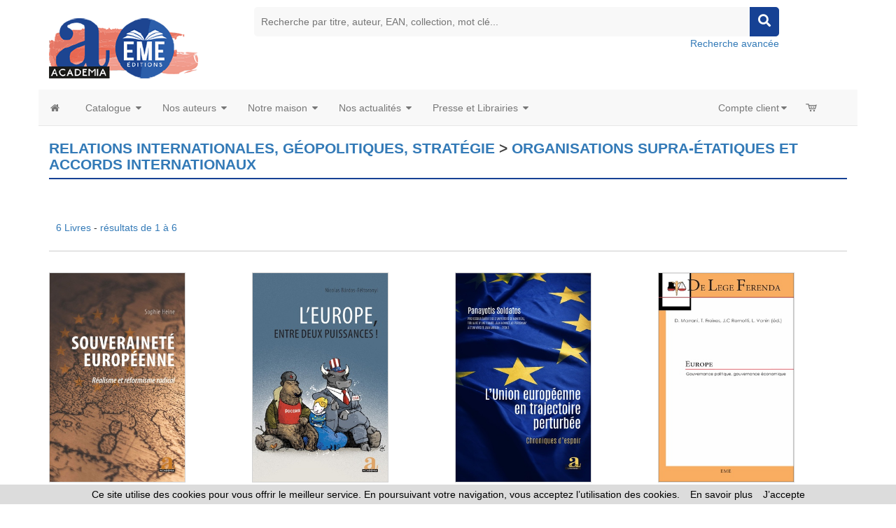

--- FILE ---
content_type: text/css
request_url: https://www.editions-academia.be/_mega-menu-bootstrap/css/solid-menu-media.css
body_size: 14736
content:
.col-xs-2-4 {
  float: left;
}
.col-x-s-2-4 {
  width: 20%;
}
@media (min-width: 768px) {
  /* 5 Columns */
  .col-sm-2-4 {
    float: left;
  }
  .col-sm-12 {
    width: 100%;
  }
  .col-sm-11 {
    width: 91.66666667%;
  }
  .col-sm-10 {
    width: 83.33333333%;
  }
  .col-sm-9 {
    width: 75%;
  }
  .col-sm-8 {
    width: 66.66666667%;
  }
  .col-sm-7 {
    width: 58.33333333%;
  }
  .col-sm-6 {
    width: 50%;
  }
  .col-sm-5 {
    width: 41.66666667%;
  }
  .col-sm-4 {
    width: 33.33333333%;
  }
  .col-sm-3 {
    width: 25%;
  }
  .col-sm-2-4 {
    width: 20%;
  }
  .col-sm-2 {
    width: 16.66666667%;
  }
  .col-sm-1 {
    width: 8.33333333%;
  }
}
@media (min-width: 992px) {
  /* 5 Columns */
  .col-md-2-4 {
    float: left;
  }
  .col-md-12 {
    width: 100%;
  }
  .col-md-11 {
    width: 91.66666667%;
  }
  .col-md-10 {
    width: 83.33333333%;
  }
  .col-md-9 {
    width: 75%;
  }
  .col-md-8 {
    width: 66.66666667%;
  }
  .col-md-7 {
    width: 58.33333333%;
  }
  .col-md-6 {
    width: 50%;
  }
  .col-md-5 {
    width: 41.66666667%;
  }
  .col-md-4 {
    width: 33.33333333%;
  }
  .col-md-3 {
    width: 25%;
  }
  .col-md-2-4 {
    width: 20%;
  }
  .col-md-2 {
    width: 16.66666667%;
  }
  .col-md-1 {
    width: 8.33333333%;
  }
}
@media (min-width: 1200px) {
  /* 5 Columns */
  .col-lg-2-4 {
    float: left;
  }
  .col-lg-12 {
    width: 100%;
  }
  .col-lg-11 {
    width: 91.66666667%;
  }
  .col-lg-10 {
    width: 83.33333333%;
  }
  .col-lg-9 {
    width: 75%;
  }
  .col-lg-8 {
    width: 66.66666667%;
  }
  .col-lg-7 {
    width: 58.33333333%;
  }
  .col-lg-6 {
    width: 50%;
  }
  .col-lg-5 {
    width: 41.66666667%;
  }
  .col-lg-4 {
    width: 33.33333333%;
  }
  .col-lg-3 {
    width: 25%;
  }
  .col-lg-2-4 {
    width: 20%;
  }
  .col-lg-2 {
    width: 16.66666667%;
  }
  .col-lg-1 {
    width: 8.33333333%;
  }
}
@media (max-width: 1064px) {
  .solid-menus .dropdown.p-static.p-static-to-fw .dropdown-menu-container .dropdown-menu {
    left: -1px !important;
    right: -1px !important;
  }
}
@media (max-width: 894px) {
  .solid-menus .solid-menu-multiple .nav > li > a {
    padding-left: 10px;
    padding-right: 10px;
  }
  .solid-menus .bb-2px {
    margin-top: 15px !important;
  }
}
@media (max-width: 767px) {
  .solid-menus .solid-menu-multiple .nav > li > a {
    padding-left: 15px;
    padding-right: 15px;
  }
  .solid-menus .navbar-nav > li > a:hover {
    border-bottom: 0 !important;
  }
  .solid-menus .navbar-light .navbar-nav {
    margin-top: 0;
    margin-bottom: 0;
  }
  .solid-menus .navbar-light .navbar-nav > li {
    border-bottom: 1px solid #C2C2C2;
  }
  .solid-menus .navbar-light .navbar-nav > li:first-child {
    border-top: 1px solid #C2C2C2;
  }
  .solid-menus .navbar-light .navbar-nav > li:last-child {
    border-bottom: 0;
  }
  .solid-menus .navbar-light .navbar-nav.navbar-right {
    margin-top: 0;
    margin-bottom: 0;
  }
  .solid-menus .navbar-light.navbar-push.navbar-fixed-top .navbar-collapse,
  .solid-menus .navbar-light.navbar-push.navbar-static-top .navbar-collapse {
    background: #ffffff;
    border-top: 5px solid #ffffff;
    border-right: 1px solid #C2C2C2;
  }
  .solid-menus .navbar-light.navbar-off-canvas.navbar-fixed-top .navbar-collapse {
    background: white !important;
    border-right: 1px solid #c2c2c2;
  }
  .solid-menus .navbar-light.navbar-off-canvas.navbar-fixed-top .off-canvas-close p a {
    color: #08013c;
  }
  .solid-menus .navbar-dark.navbar-push.navbar-fixed-top .navbar-collapse,
  .solid-menus .navbar-dark.navbar-push.navbar-static-top .navbar-collapse {
    border-top: 5px solid #2c2c2c;
  }
  .solid-menus .navbar-dark.navbar-off-canvas.navbar-fixed-top .navbar-collapse {
    background: #151515 !important;
  }
  .solid-menus .navbar-dark.navbar-off-canvas.navbar-fixed-top .off-canvas-close p a {
    color: #fb4f4f;
  }
  .solid-menus .navbar-blue.navbar-push.navbar-fixed-top .navbar-collapse,
  .solid-menus .navbar-blue.navbar-push.navbar-static-top .navbar-collapse {
    background: #05668D;
    border-top: 5px solid #1e7598;
  }
  .solid-menus .navbar-blue.navbar-off-canvas.navbar-fixed-top .navbar-collapse {
    background: #05648B !important;
  }
  .solid-menus .navbar-blue.navbar-off-canvas.navbar-fixed-top .off-canvas-close p a {
    color: #e8da11;
  }
  .solid-menus .navbar-dark,
  .solid-menus .navbar-red,
  .solid-menus .navbar-blue {
    border: 0 !important;
  }
  .solid-menus .navbar-dark .dropdown-menu,
  .solid-menus .navbar-red .dropdown-menu,
  .solid-menus .navbar-blue .dropdown-menu {
    border: 0 !important;
  }
  .solid-menus .navbar-dark .dropdown .dropdown-right .dropdown-menu,
  .solid-menus .navbar-red .dropdown .dropdown-right .dropdown-menu,
  .solid-menus .navbar-blue .dropdown .dropdown-right .dropdown-menu {
    top: 0 !important;
  }
  .solid-menus .navbar-dark .navbar-pos-search .x-search,
  .solid-menus .navbar-red .navbar-pos-search .x-search,
  .solid-menus .navbar-blue .navbar-pos-search .x-search {
    top: 0;
  }
  .solid-menus .navbar-dark .navbar-pos-search .x-search.x-search-close,
  .solid-menus .navbar-red .navbar-pos-search .x-search.x-search-close,
  .solid-menus .navbar-blue .navbar-pos-search .x-search.x-search-close {
    top: 2px !important;
    margin-top: -2px;
    line-height: 53px;
  }
  .solid-menus .navbar-header {
    display: block;
  }
  .solid-menus .nav > li > a {
    padding-left: 15px;
    padding-right: 15px;
  }
  .solid-menus .nav > li .m-marker {
    float: right;
    position: relative;
    top: 0;
    right: 3px;
  }
  .solid-menus .dropdown .dropdown-right > a i.icn-right {
    right: 10px;
    top: 11px;
    -webkit-transform: rotateZ(90deg);
       -moz-transform: rotateZ(90deg);
            transform: rotateZ(90deg);
    -webkit-transition: all 0.2s ease;
       -moz-transition: all 0.2s ease;
         -o-transition: all 0.2s ease;
            transition: all 0.2s ease;
  }
  .solid-menus .dropdown .dropdown-right > a.pad-narrow {
    line-height: 18px;
  }
  .solid-menus .dropdown .dropdown-right > a.pad-narrow i.icn-right {
    top: 9px;
  }
  .solid-menus .dropdown .dropdown-right.dropdown-wide > .dropdown-menu {
    padding-top: 10px;
    padding-bottom: 5px;
  }
  .solid-menus .dropdown .dropdown-right.dropdown-wide > a i.icn-right {
    top: 25px;
    right: 9px;
  }
  .solid-menus .dropdown .dropdown-right.dropdown-parent .dropdown-menu.dropdown-menu-indent-sm > li a,
  .solid-menus .dropdown .dropdown-left.dropdown-parent .dropdown-menu.dropdown-menu-indent-sm > li a {
    padding-left: 40px;
  }
  .solid-menus .dropdown .dropdown-right.dropdown-parent .dropdown-menu.dropdown-menu-indent-sm > li .dropdown-menu.dropdown-menu-indent-sm > li a,
  .solid-menus .dropdown .dropdown-left.dropdown-parent .dropdown-menu.dropdown-menu-indent-sm > li .dropdown-menu.dropdown-menu-indent-sm > li a {
    padding-left: 50px;
  }
  .solid-menus .dropdown .dropdown-right.dropdown-parent .dropdown-menu.dropdown-menu-indent-sm > li .dropdown-menu.dropdown-menu-indent-sm > li .dropdown-menu.dropdown-menu-indent-sm > li a,
  .solid-menus .dropdown .dropdown-left.dropdown-parent .dropdown-menu.dropdown-menu-indent-sm > li .dropdown-menu.dropdown-menu-indent-sm > li .dropdown-menu.dropdown-menu-indent-sm > li a {
    padding-left: 60px;
  }
  .solid-menus .dropdown .dropdown-right .dropdown-menu,
  .solid-menus .dropdown .dropdown-left .dropdown-menu {
    position: relative;
    top: 0;
    left: 0;
  }
  .solid-menus .dropdown .dropdown-left > a i.icn-right {
    right: 10px;
    top: 1px;
    -webkit-transform: rotateZ(-90deg) !important;
       -moz-transform: rotateZ(-90deg) !important;
            transform: rotateZ(-90deg) !important;
    -webkit-transition: all 0.2s ease;
       -moz-transition: all 0.2s ease;
         -o-transition: all 0.2s ease;
            transition: all 0.2s ease;
  }
  .solid-menus .dropdown.dropdown-autoheight .dropdown-menu,
  .solid-menus .dropdown.dropdown-autoheight .col-autoheight {
    height: auto !important;
  }
  .solid-menus .dropdown .dropdown-menu-container {
    float: none !important;
  }
  .solid-menus .dropdown .dropdown-menu.l-table {
    display: none;
  }
  .solid-menus .dropdown .dropdown-menu.l-table .tile-container {
    width: 100% !important;
    display: block;
  }
  .solid-menus .dropdown .dropdown-menu.l-table .tile-container .tile {
    border: 0;
    display: block;
  }
  .solid-menus .dropdown .dropdown-menu.l-table .tile-container .tile h5 {
    text-align: left;
  }
  .solid-menus .dropdown-custom > .dropdown-menu {
    top: auto !important;
    width: 100% !important;
    margin: 0 !important;
  }
  .solid-menus .navbar-right {
    padding: 0 !important;
  }
  .solid-menus .navbar-right > li:last-child {
    padding-right: 0;
  }
  .solid-menus .navbar-brand.navbar-brand-center {
    position: absolute;
    left: 0;
    right: 0;
    margin: auto;
    text-align: center;
    z-index: 0;
  }
  .solid-menus .navbar-link.navbar-link-adjust {
    padding-top: 10px !important;
  }
  .solid-menus .navbar-fixed-top .navbar-right,
  .solid-menus .navbar-static-top .navbar-right {
    margin-right: -15px;
  }
  .solid-menus .tabs.side-tabs .tab-nav {
    display: block !important;
    float: none;
    width: 100%;
    border-right: 0;
  }
  .solid-menus .tabs.side-tabs .tab-nav > li {
    display: inline-block;
    margin-bottom: 3px;
    border: 1px solid #DDD;
    width: 49.5%;
  }
  .solid-menus .tabs.side-tabs .tab-nav > li.ui-tabs-active a {
    right: 0;
  }
  .solid-menus .navbar-push .tabs.side-tabs .tab-nav > li,
  .solid-menus .navbar-off-canvas .tabs.side-tabs .tab-nav > li {
    width: 100% !important;
  }
  .solid-menus .i-list.i-list-i-block {
    float: none !important;
  }
  .solid-menus .i-list.i-list-i-block > li {
    display: block !important;
  }
  .solid-menus .i-list.i-list-i-block.i-list-i-block-strict {
    float: none !important;
  }
  .solid-menus .i-list.i-list-i-block.i-list-i-block-strict > li {
    display: inline-block !important;
  }
  .solid-menus .widget-default {
    padding: 1em 0.5em;
  }
  .solid-menus .mini-nav .dropdown-menu {
    display: none !important;
  }
  .solid-menus .no-float-sm {
    float: none !important;
  }
  .solid-menus .margin-0-sm,
  .solid-menus .margin-0-xs {
    margin: 0 !important;
  }
  .solid-menus .margin-10px-xs {
    margin: 10px !important;
  }
  .solid-menus .margin-10px-b-sm {
    margin-bottom: 10px;
  }
  .solid-menus .pad-0-sm {
    padding: 0 !important;
  }
  .solid-menus .pad-0-5-sm {
    padding: 0.5em !important;
  }
  .solid-menus .pad-0-25-sm {
    padding: 0.25em !important;
  }
  .solid-menus .pad-1-sm {
    padding: 1em !important;
  }
  .solid-menus .pad-1-2-sm {
    padding: 1em 2em !important;
  }
  .solid-menus .pad-left-1-sm {
    padding-left: 1em !important;
  }
  .solid-menus .pad-lr-2-sm {
    padding-left: 2em !important;
    padding-right: 2em !important;
  }
  .solid-menus .pad-top-0-sm {
    padding-top: 0 !important;
  }
  .solid-menus .pull-left-sm {
    float: left !important;
  }
  .solid-menus .text-center-sm {
    text-align: center !important;
  }
  .solid-menus .text-xs-left {
    text-align: left !important;
  }
  .solid-menus .width-100-sm {
    width: 100% !important;
    min-width: 100% !important;
  }
  .solid-menus .l-flex-to-block-sm {
    display: block !important;
    width: auto !important;
  }
  .solid-menus .navbar-push.navbar-static-top .navbar-collapse,
  .solid-menus .navbar-push.navbar-fixed-top .navbar-collapse {
    width: 260px;
    position: fixed;
    top: 49px;
    bottom: 0;
    max-height: 100%;
    background: #151515;
    border-top: 0;
    -webkit-transform: translateX(-280px);
       -moz-transform: translateX(-280px);
        -ms-transform: translateX(-280px);
         -o-transform: translateX(-280px);
            transform: translateX(-280px);
    -webkit-transition: -webkit-transform 0.48s ease, height 0.01s linear;
       -moz-transition: -moz-transform 0.48s ease, height 0.01s linear;
         -o-transition: -o-transform 0.48s ease, height 0.01s linear;
            transition: transform 0.48s ease, height 0.01s linear;
  }
  .solid-menus .navbar-push.navbar-static-top .navbar-collapse:after,
  .solid-menus .navbar-push.navbar-fixed-top .navbar-collapse:after {
    width: 260px;
    background: #151515;
    display: block;
  }
  .solid-menus .navbar-push.navbar-static-top .navbar-collapse.collapse.in,
  .solid-menus .navbar-push.navbar-fixed-top .navbar-collapse.collapse.in {
    -webkit-transform: translateX(0);
       -moz-transform: translateX(0);
        -ms-transform: translateX(0);
         -o-transform: translateX(0);
            transform: translateX(0);
  }
  .solid-menus .navbar-off-canvas.navbar-fixed-top {
    top: 0 !important;
  }
  .solid-menus .navbar-off-canvas.navbar-fixed-top .navbar-collapse {
    width: 260px;
    position: fixed;
    top: 0;
    bottom: 0;
    z-index: 25;
    border: 0;
    max-height: 100% !important;
    background: #151515;
    -webkit-transform: translateX(-280px);
       -moz-transform: translateX(-280px);
        -ms-transform: translateX(-280px);
         -o-transform: translateX(-280px);
            transform: translateX(-280px);
    -webkit-transition: -webkit-transform 0.48s ease, height 0.01s linear;
       -moz-transition: -moz-transform 0.48s ease, height 0.01s linear;
         -o-transition: -o-transform 0.48s ease, height 0.01s linear;
            transition: transform 0.48s ease, height 0.01s linear;
  }
  .solid-menus .navbar-off-canvas.navbar-fixed-top .navbar-collapse.collapse.in {
    -webkit-transform: translateX(0);
       -moz-transform: translateX(0);
        -ms-transform: translateX(0);
         -o-transform: translateX(0);
            transform: translateX(0);
  }
  .solid-menus .navbar-off-canvas.navbar-fixed-top .off-canvas-close p {
    color: red;
    display: block;
    padding: 15px 3px 16px 15px;
    margin: 0;
  }
  .solid-menus .navbar-off-canvas.navbar-fixed-top .off-canvas-close p a {
    text-decoration: none;
  }
}
@media (max-width: 540px) {
  .solid-menus .tabs.top-tabs-bdr .tab-nav {
    display: block !important;
  }
  .solid-menus .tabs.top-tabs-bdr .tab-nav > li {
    display: block;
    width: 100%;
    border-left: 1px solid #DDD !important;
  }
  .solid-menus .tabs.top-tabs-bdr .tab-nav > li.ui-tabs-active a {
    background: #FFF;
    top: 0;
  }
}
@media (max-width: 494px) {
  .solid-menus .tabs.side-tabs .tab-nav > li {
    width: 100%;
  }
  .owl-carousel.owl-custom-nav .owl-controls {
    display: none !important;
  }
  .owl-carousel.owl-hide-pagination-xs .owl-controls .owl-pagination {
    display: none !important;
  }
}
